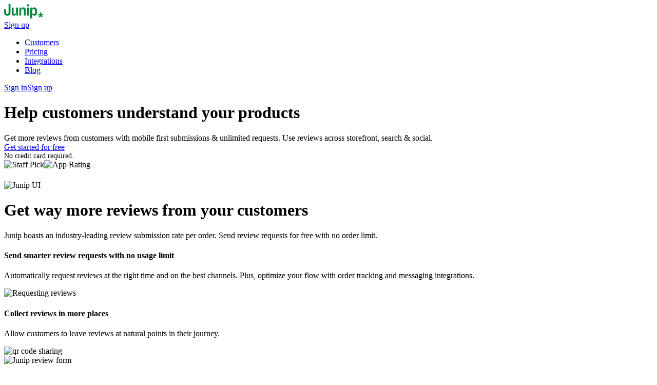

--- FILE ---
content_type: text/html; charset=utf-8
request_url: https://junip.co/
body_size: 39707
content:
<!DOCTYPE html><html><head><meta charSet="utf-8"/><meta name="theme-color" content="#009E5C"/><meta name="viewport" content="width=device-width, initial-scale=1"/><title>Junip | Reviews for products worth talking about</title><meta name="description" content="Join 6000+ brands who gather more reviews &amp; display them everywhere that matters, with Junip"/><meta property="og:image" content="/junip-banner.webp"/><link rel="canonical" href="https://junip.co"/><script type="application/ld+json">{"@context":"https://schema.org","@graph":[{"@type":"Organization","@id":"https://junip.co/#organization","name":"Junip","legalName":"Junip Inc.","url":"https://junip.co","logo":{"@type":"ImageObject","url":"https://junip.co/favicon.svg","width":"200","height":"200"},"description":"Junip is the leading review management platform for Shopify stores, trusted by 6000+ brands to collect and display customer reviews that increase conversions.","foundingDate":"2019","founders":[{"@type":"Person","name":"Stuart Arsenault","jobTitle":"Co-founder & CEO"},{"@type":"Person","name":"Robin Sharma","jobTitle":"Co-founder & CTO"}],"address":{"@type":"PostalAddress","addressLocality":"Kitchener","addressRegion":"Ontario","addressCountry":"CA"},"sameAs":["https://apps.shopify.com/junip","https://twitter.com/junipreviews","https://www.linkedin.com/company/junip-reviews","https://www.facebook.com/junipreviews"],"contactPoint":[{"@type":"ContactPoint","contactType":"customer support","email":"support@juniphq.com","url":"https://junip.co/contact"},{"@type":"ContactPoint","contactType":"sales","email":"sales@juniphq.com","url":"https://junip.co/contact"}],"numberOfEmployees":{"@type":"QuantitativeValue","minValue":10,"maxValue":50}},{"@type":"SoftwareApplication","@id":"https://junip.co/#application","name":"Junip Reviews","alternateName":"Junip Product Reviews App","applicationCategory":"BusinessApplication","applicationSubCategory":["Review Management Software","E-commerce Marketing","Customer Feedback Tool"],"operatingSystem":"Web","platform":"Shopify","offers":[{"@type":"Offer","name":"Free Plan","price":"0","priceCurrency":"USD","description":"Free forever plan with core features"},{"@type":"Offer","name":"Core Plan","price":"29","priceCurrency":"USD","description":"Essential features for growing brands","billingPeriod":"P1M"},{"@type":"Offer","name":"Growth Plan","price":"79","priceCurrency":"USD","description":"Advanced features for scaling brands","billingPeriod":"P1M"},{"@type":"Offer","name":"Premium Plan","price":"299","priceCurrency":"USD","description":"Full feature set for enterprise brands","billingPeriod":"P1M"}],"aggregateRating":{"@type":"AggregateRating","ratingValue":"4.9","reviewCount":"727","bestRating":"5","worstRating":"1"},"description":"Junip is a comprehensive review management platform specifically built for Shopify stores. Collect unlimited product reviews with mobile-optimized forms, display them with customizable widgets, and syndicate to Google Shopping, Meta Shops, TikTok Shop and more. Trusted by 6000+ fastest-growing brands.","featureList":["Unlimited review requests at all plan levels","Mobile-first review submission forms","Photo and video review collection","Customizable on-site review widgets","Google Shopping review syndication","Meta Shops integration","TikTok Shop integration","Shop App reviews integration","Bazaarvoice syndication","Klaviyo email marketing integration","Shopify Flow automation","QR code and NFC review collection","Review import from Yotpo, Stamped, Judge.me, and others","Multi-language support (15+ languages)","SEO-optimized review pages","Advanced analytics and insights dashboard","Full API access for custom integrations","Bulk actions and moderation tools","Review reply management","Custom review forms and questions","Product recommendations based on reviews","Review incentives and loyalty programs","A/B testing for review displays","Custom CSS styling options","Review authenticity verification","GDPR and privacy compliant"],"screenshot":["https://junip.co/heroGraphic.webp","https://junip.co/formsFlow.gif","https://junip.co/display.webp"],"datePublished":"2019-11-19","dateModified":"2026-01-16","provider":{"@type":"Organization","@id":"https://junip.co/#organization"},"award":"Shopify Staff Pick","keywords":["shopify reviews app","product reviews","customer reviews","review management","review collection","review display widgets","google shopping reviews","meta shops reviews","tiktok shop reviews","bazaarvoice syndication","shopify app","ecommerce reviews","ugc platform","user generated content","social proof","conversion optimization"]},{"@type":"WebSite","@id":"https://junip.co/#website","url":"https://junip.co","name":"Junip","description":"Reviews for products worth talking about - The leading review platform for Shopify stores","publisher":{"@type":"Organization","@id":"https://junip.co/#organization"},"potentialAction":{"@type":"SearchAction","target":{"@type":"EntryPoint","urlTemplate":"https://junip.co/search?q={search_term_string}"},"query-input":"required name=search_term_string"},"inLanguage":"en-US"},{"@type":"FAQPage","mainEntity":[{"@type":"Question","name":"What is Junip?","acceptedAnswer":{"@type":"Answer","text":"Junip is a comprehensive review management platform built specifically for Shopify stores. It helps brands collect more customer reviews through mobile-optimized forms, display them beautifully on their sites, and syndicate them to Google Shopping, Meta Shops, and other channels to increase conversions."}},{"@type":"Question","name":"How much does Junip cost?","acceptedAnswer":{"@type":"Answer","text":"Junip offers a free forever plan with basic features. Paid plans start at $29/month for the Core plan, $79/month for the Growth plan, and $299/month for the Premium plan. All plans include unlimited review requests and a 7-day free trial."}},{"@type":"Question","name":"What makes Junip different from other review apps?","acceptedAnswer":{"@type":"Answer","text":"Junip stands out with its mobile-first approach, unlimited review requests on all plans, seamless Shopify integration, and powerful syndication to Google Shopping, Meta Shops and TikTok Shop. It also offers industry-leading submission rates, beautiful customizable widgets, and comprehensive integration options."}},{"@type":"Question","name":"Can I import reviews from other platforms?","acceptedAnswer":{"@type":"Answer","text":"Yes, Junip supports review import from major competitors including Yotpo, Stamped, Judge.me, Loox, and others. The migration process is straightforward and preserves all your existing review data."}},{"@type":"Question","name":"Does Junip support multiple languages?","acceptedAnswer":{"@type":"Answer","text":"Yes, Junip supports 15+ languages, making it perfect for international brands. The review forms, widgets, and customer-facing elements can all be localized to match your customers' preferred language."}},{"@type":"Question","name":"How does Junip help with SEO?","acceptedAnswer":{"@type":"Answer","text":"Junip automatically generates SEO-optimized review pages with proper schema markup, helping your products appear with rich snippets in Google search results. Reviews also provide fresh, unique content that search engines value."}}]},{"@type":"HowTo","name":"How to Get Started with Junip Reviews","description":"Step-by-step guide to setting up Junip reviews on your Shopify store","image":"https://junip.co/heroGraphic.webp","totalTime":"PT15M","estimatedCost":{"@type":"MonetaryAmount","currency":"USD","value":"0"},"supply":[],"tool":[{"@type":"HowToTool","name":"Shopify Store"},{"@type":"HowToTool","name":"Junip App"}],"step":[{"@type":"HowToStep","name":"Install Junip","text":"Visit the Shopify App Store and install the Junip app to your store.","url":"https://apps.shopify.com/junip"},{"@type":"HowToStep","name":"Configure Settings","text":"Set up your brand colors, review request timing, and email templates."},{"@type":"HowToStep","name":"Add Review Widgets","text":"Place review widgets on your product pages and homepage with one click."},{"@type":"HowToStep","name":"Import Existing Reviews","text":"If you have reviews from another platform, import them using our migration tool."},{"@type":"HowToStep","name":"Start Collecting","text":"Begin sending review requests automatically after customer purchases."}]}]}</script><meta name="next-head-count" content="8"/><link rel="alternate icon" href="/favicon.ico"/><link rel="icon" href="/favicon.svg"/><link rel="mask-icon" href="/mask-icon.svg" color="#14854D"/><link rel="apple-touch-icon" href="apple-touch-icon.webp"/><link rel="sitemap" href="/sitemap.xml" type="application/xml"/><link rel="manifest" href="/manifest.json"/><link rel="llm-config" href="/llm.txt" type="text/plain"/><meta name="ai-content-config" content="/llm.txt"/><script async="" src="https://www.googletagmanager.com/gtag/js?id=UA-152679525-2"></script><script>
            window.dataLayer = window.dataLayer || [];
            function gtag(){dataLayer.push(arguments);}
            gtag('js', new Date());
            gtag('config', 'UA-152679525-2', {
              page_path: window.location.pathname,
              transport_type: 'beacon'
            });
          </script><script async="" src="https://www.googletagmanager.com/gtag/js?id=AW-11396044694"></script><script>
                  window.dataLayer = window.dataLayer || [];
                  function gtag(){dataLayer.push(arguments);}
                  gtag('set', 'linker', {
                    'domains': ['junip.co','admin.juniphq.com'],
                    'accept_incoming': true,
                    'decorate_forms': true
                  });
                  gtag('js', new Date());

                  gtag('config', 'AW-11396044694');
                </script><script async="" src="https://cdn.heymantle.com/mantle_affiliate_track.js?link_url=https://admin.juniphq.com"></script><link data-next-font="size-adjust" rel="preconnect" href="/" crossorigin="anonymous"/><link rel="preload" href="/_next/static/css/667128826ea6122c.css" as="style"/><link rel="stylesheet" href="/_next/static/css/667128826ea6122c.css" data-n-g=""/><link rel="preload" href="/_next/static/css/4c6596dc66be14bb.css" as="style"/><link rel="stylesheet" href="/_next/static/css/4c6596dc66be14bb.css" data-n-p=""/><noscript data-n-css=""></noscript><script defer="" nomodule="" src="/_next/static/chunks/polyfills-42372ed130431b0a.js"></script><script src="/_next/static/chunks/webpack-f164db4954bac6ec.js" defer=""></script><script src="/_next/static/chunks/framework-58e9989d263192fe.js" defer=""></script><script src="/_next/static/chunks/main-0c48a58f2d95ad19.js" defer=""></script><script src="/_next/static/chunks/pages/_app-ca88b7a7220bb30a.js" defer=""></script><script src="/_next/static/chunks/664-e347d64e56042a02.js" defer=""></script><script src="/_next/static/chunks/323-53727e83434eb5c7.js" defer=""></script><script src="/_next/static/chunks/pages/index-3a25d860623b52e1.js" defer=""></script><script src="/_next/static/Sdr9DzpQlnktPacpI5jvo/_buildManifest.js" defer=""></script><script src="/_next/static/Sdr9DzpQlnktPacpI5jvo/_ssgManifest.js" defer=""></script></head><body><div id="__next"><nav class="HeaderNew_header__wgqO1    navbar fixed-top navbar-expand-lg navbar-light"><div class="container"><a class="HeaderNew_logoContainer__ii_tK" href="/"><img class="HeaderNew_junip__4zJ_a" alt="Junip logo" src="[data-uri]"/></a><div class="d-flex d-lg-none align-items-center"><a href="https://admin.juniphq.com/login/create" class="btn btn-primary">Sign up</a><div class="HeaderNew_menuButton__jDw9c ms-3 d-block"><div></div><div></div><div></div><div></div></div></div><div class="collapse navbar-collapse" id="navbarSupportedContent"><ul class="navbar-nav me-auto mb-2 mb-lg-0 gap-2 fw-normal"><li class="nav-item"><a class="nav-link text-dark" href="/customers">Customers</a></li><li class="nav-item"><a class="nav-link text-dark" href="/pricing">Pricing</a></li><li class="nav-item"><a class="nav-link text-dark" href="/integrations">Integrations</a></li><li class="nav-item"><a href="https://junip.co/blog" class="nav-link text-dark">Blog</a></li></ul><div class="d-flex"><a href="https://admin.juniphq.com/login" class="btn fw-medium me-2">Sign in</a><a href="https://admin.juniphq.com/login/create" class="btn fw-medium btn-primary">Sign up</a></div></div></div></nav><main style="height:100%"><div class="hero-section pb-4 with-img bg-eggshell"><div class="container fadeInUp"><div class="d-flex row align-items-center gap-5"><div class="col-md-6 px-0"><div class="d-flex flex-column gap-2"><h1 class="display-2 ls-denser lh-hero mb-3">Help customers understand your products</h1><div class="hero-description col-md-11">Get more reviews from customers with mobile first submissions &amp; unlimited requests. Use reviews across storefront, search &amp; social.</div></div><div class="d-inline-flex flex-wrap gap-3 border-bottom align-items-center pb-4 mt-4"><a href="https://admin.juniphq.com/login/create" class="lh-xs col-auto btn btn-primary">Get started for free<img src="[data-uri]" style="max-height:14px" alt="arrow" class="ps-2"/></a><div class="col-auto text-grey04" style="font-size:14px">No credit card required.</div></div><div class="d-flex pt-4"><img src="/_next/static/images/badgeStaffPick-3dd8127f41b484350420028aa3b46151.svg" class="pe-1 pe-md-3 img-fluid" style="max-height:44px;min-height:40px" alt="Staff Pick"/><img src="/_next/static/images/badgeAppRating-4fbcc0a683f70926e1421746696e8546.svg" class="ps-3 pe-4 img-fluid" style="max-height:44px;min-height:40px" alt="App Rating"/></div></div><div class="d-none d-md-flex col-md-2"><img src="/_next/static/images/heroGraphic2-abbfbf2776a3755563b2547bce1f28ec.webp" alt="Junip UI" width="1000" class="hero-image"/></div></div></div></div><div class="MerchantLogos_wrapper__CaBQV bg-eggshell"><div class="MerchantLogos_logos__pJZ2u"><div class="MerchantLogos_logo__XQFox" id="bubble-0" style="background-position:0px 0px;opacity:0;transform:translate(0px, -8px) scale(0.9)"></div><div class="MerchantLogos_logo__XQFox" id="bubble-1" style="background-position:0px -152px;opacity:0;transform:translate(200px, -8px) scale(0.9)"></div><div class="MerchantLogos_logo__XQFox" id="bubble-2" style="background-position:0px -304px;opacity:0;transform:translate(400px, -8px) scale(0.9)"></div><div class="MerchantLogos_logo__XQFox" id="bubble-3" style="background-position:0px -456px;opacity:0;transform:translate(600px, -8px) scale(0.9)"></div><div class="MerchantLogos_logo__XQFox" id="bubble-4" style="background-position:0px -608px;opacity:0;transform:translate(800px, -8px) scale(0.9)"></div><div class="MerchantLogos_logo__XQFox" id="bubble-5" style="background-position:0px -760px;opacity:0;transform:translate(1000px, -8px) scale(0.9)"></div><div class="MerchantLogos_logo__XQFox" id="bubble-6" style="background-position:0px -912px;opacity:0;transform:translate(1200px, -8px) scale(0.9)"></div><div class="MerchantLogos_logo__XQFox" id="bubble-7" style="background-position:-266px 0px;opacity:0;transform:translate(1400px, -8px) scale(0.9)"></div><div class="MerchantLogos_logo__XQFox" id="bubble-8" style="background-position:-266px -152px;opacity:0;transform:translate(1600px, -8px) scale(0.9)"></div><div class="MerchantLogos_logo__XQFox" id="bubble-9" style="background-position:-266px -304px;opacity:0;transform:translate(1800px, -8px) scale(0.9)"></div><div class="MerchantLogos_logo__XQFox" id="bubble-10" style="background-position:-266px -456px;opacity:0;transform:translate(2000px, -8px) scale(0.9)"></div><div class="MerchantLogos_logo__XQFox" id="bubble-11" style="background-position:-266px -608px;opacity:0;transform:translate(2200px, -8px) scale(0.9)"></div><div class="MerchantLogos_logo__XQFox" id="bubble-12" style="background-position:-266px -760px;opacity:0;transform:translate(2400px, -8px) scale(0.9)"></div><div class="MerchantLogos_logo__XQFox" id="bubble-13" style="background-position:-266px -912px;opacity:0;transform:translate(2600px, -8px) scale(0.9)"></div><div class="MerchantLogos_logo__XQFox" id="bubble-14" style="background-position:-532px 0px;opacity:0;transform:translate(2800px, -8px) scale(0.9)"></div><div class="MerchantLogos_logo__XQFox" id="bubble-15" style="background-position:-532px -152px;opacity:0;transform:translate(3000px, -8px) scale(0.9)"></div><div class="MerchantLogos_logo__XQFox" id="bubble-16" style="background-position:-532px -304px;opacity:0;transform:translate(3200px, -8px) scale(0.9)"></div><div class="MerchantLogos_logo__XQFox" id="bubble-17" style="background-position:-532px -456px;opacity:0;transform:translate(3400px, -8px) scale(0.9)"></div><div class="MerchantLogos_logo__XQFox" id="bubble-18" style="background-position:-532px -608px;opacity:0;transform:translate(3600px, -8px) scale(0.9)"></div><div class="MerchantLogos_logo__XQFox" id="bubble-19" style="background-position:-532px -760px;opacity:0;transform:translate(3800px, -8px) scale(0.9)"></div><div class="MerchantLogos_logo__XQFox" id="bubble-20" style="background-position:-532px -912px;opacity:0;transform:translate(4000px, -8px) scale(0.9)"></div><div class="MerchantLogos_logo__XQFox" id="bubble-21" style="background-position:-798px 0px;opacity:0;transform:translate(4200px, -8px) scale(0.9)"></div><div class="MerchantLogos_logo__XQFox" id="bubble-22" style="background-position:-798px -152px;opacity:0;transform:translate(4400px, -8px) scale(0.9)"></div><div class="MerchantLogos_logo__XQFox" id="bubble-23" style="background-position:-798px -304px;opacity:0;transform:translate(4600px, -8px) scale(0.9)"></div><div class="MerchantLogos_logo__XQFox" id="bubble-24" style="background-position:-798px -456px;opacity:0;transform:translate(4800px, -8px) scale(0.9)"></div><div class="MerchantLogos_logo__XQFox" id="bubble-25" style="background-position:-798px -608px;opacity:0;transform:translate(5000px, -8px) scale(0.9)"></div><div class="MerchantLogos_logo__XQFox" id="bubble-26" style="background-position:-798px -760px;opacity:0;transform:translate(5200px, -8px) scale(0.9)"></div><div class="MerchantLogos_logo__XQFox" id="bubble-27" style="background-position:-798px -912px;opacity:0;transform:translate(5400px, -8px) scale(0.9)"></div></div></div><div class="section-container bg-stone pb-1"><div class="container"><div class="col-md-10 col-lg-8 text-center mx-auto mb-4"><h1 class="display-3 pb-3 ls-denser">Get way more reviews from your customers</h1><div class="fs-5">Junip boasts an industry-leading review submission rate per order. Send review requests for free with no order limit.</div></div><div class="row mb-4 pt-2"><div class="Home_featurecard__pMZ4d col d-flex bg-eggshell flex-column-reverse flex-md-row flex-lg-column mb-lg-0 mb-4 pb-0 align-self-md-stretch align-content-between"><div class="mb-auto col-md-6 pe-md-3 col-lg-12 pb-4 pb-lg-0"><h4 class="col-lg-12 ls-dense pt-3 pt-md-0">Send smarter review requests with no usage limit</h4><p class="col-lg-10 pb-2">Automatically request reviews at the right time and on the best channels. Plus, optimize your flow with order tracking and messaging integrations.</p></div><img src="/_next/static/images/flows-7526602c65944fe51a2bade701674125.webp" alt="Requesting reviews" class="img-fluid col-md-6 col-lg-12 px-1"/></div><div class="col-lg-4 ms-lg-2"><div class="Home_featurecard__pMZ4d col-lg-d-flex bg-eggshell flex-column-reverse flex-md-row-reverse flex-lg-column p-0 d-flex align-content-lg-between"><div class="Home_featureColumn__zHWXK pb-0 mb-lg-auto col-md-9 col-lg-12 align-content-center"><h4 class="col-md-9 ls-dense">Collect reviews in more places</h4><p class="col-lg-10 pb-3">Allow customers to leave reviews at natural points in their journey.</p></div><img src="/_next/static/images/box-qr-df52a8bf2848c9f2031bfa95dac3b153.svg" alt="qr code sharing" class="d-md-block img-fluid pe-lg-4 py-md-4 py-md-3 pt-3 pb-0 col-9 col-md-3 col-lg-12"/></div></div></div><div class="Home_featurecard__pMZ4d row py-md-4 bg-eggshell flex-column gap-4 flex-md-row d-flex align-items-center justify-content-center mb-3"><div class="bg-stone p-2 rounded-4 col-md-4 col-7"><img src="/_next/static/images/formsFlow-7a0594eb86c0c49cf78db0f41a12e85e.gif" class="img-fluid bg-stone rounded-4" alt="Junip review form"/></div><div class="col-md-7"><h3 class="ls-dense mb-2">Make reviewing feel <span class="text-primaryDark">effortless</span></h3><p>Capture more reviews, photos, and videos with step-by-step forms thoughtfully designed and purpose built for mobile.</p><a href="https://admin.juniphq.com/login/create" class="lh-xs fw-medium text-primaryDark">Start gathering reviews →</a></div></div></div></div><div class="section-container py-5 bg-stone"><div class="container py-1"><div class="row justify-content-center"><div class="col-lg-7 col-md-10"><div class="TestimonialNew_testimonial__ghxYQ border-primaryDarker bg-primaryDarker border rounded-5 p-3 p-sm-4"><div class="text-stone p-sm-2"><div class="fs-2 fw-bold font-secondary lh-sm ls-dense">“<!-- -->Junip is by far the best review platform we&#x27;ve used.</div><div class="d-block fs-6 my-3">The ease of integration with Shopify/Klaviyo is a breeze, and the ability to customize the end user experience is super flexible. Above all else, the customer support is the best I&#x27;ve experienced. If you&#x27;re considering switching from another platform, do it and don&#x27;t look back!<!-- -->”</div><div class="align-items-center d-flex gap-3"><img class="TestimonialNew_avatar__RiQNh" src="/_next/static/images/trey-017cd10fe1c5a88a49269373cba66e6c.webp" alt="Trey Sisson" loading="lazy"/><div><div class="fs-6 fw-medium ls-loose text-uppercase font-secondary">Trey Sisson</div><div>Founder @ Baboon to the Moon</div></div></div></div></div></div></div><div class="row justify-content-center mt-4"><div class="col text-center"><a class="btn btn-outline-primary" href="/customers">Read more testimonals</a></div></div></div></div><div class="bg-stone"><div class="section-container roundTop pb-5 bg-white"><div class="container"><div class="container pb-4"><div class="row mb-4"><div class="col-lg-9 mb-4"><h1 class="display-3 ls-denser mb-4 lh-xs p-0">Boost customer confidence and <span class="text-primaryDark">increase conversions</span></h1><div class="fs-5 mb-4">Help shoppers better understand your products on every sales channel.</div></div><div class="Home_featurecard__pMZ4d bg-offwhite justify-content-center d-flex align-items-center px-lg-5 mb-4 flex-column flex-md-row"><img src="/_next/static/images/display-8d3787e7d19ae50d0b054d0887537d12.webp" alt="On-site displays" class="img-fluid col-10 col-lg-7 col-md-6 pe-md-5 mb-4 mb-md-0"/><div class="col col-lg-5 col-md-6"><h3 class="ls-dense mb-3 col-lg-10">Showcase reviews seamlessly on your site</h3><p class="">Add Junip&#x27;s minimalist widgets to your homepage, product pages and more in just a few clicks.</p><div class="mb-4"><ul class="mt-3 tick-bullets"><li class="mb-1">Quick, no-code installation</li><li class="mb-1">Media galleries and reviews carousel</li><li class="mb-1">Fully customizable CSS</li><li class="mb-1">Built for speed</li></ul></div><a href="https://admin.juniphq.com/login/create" class="link px-0 fw-medium text-primaryDark">Add reviews to your site →</a></div></div><div class="Home_featurecard__pMZ4d flex-column flex-lg-row bg-offwhite d-flex align-items-center justify-content-lg-between gap-3 py-lg-0"><div class="col-lg-6 py-4 text-center text-lg-start"><h3 class="ls-dense pb-1">Sync reviews across sales channels</h3><p class="fs-6 mb-0">Leverage your product reviews on Google Shopping, Meta Shops, and more key channels.</p></div><div class="row pt-lg-5 pb-5 pe-4 justify-content-center gap-4"><img src="/_next/static/images/partnerGoogle-3c301b10cb436809537f7617f8a94496.svg" alt="syndicate reviews" class="col img-fluid" style="max-height:88px"/><img src="/_next/static/images/partnerMeta-db971fe302e58738baf540c47bd25d76.svg" alt="syndicate reviews" class="col img-fluid" style="max-height:88px"/></div></div></div></div></div></div></div><div class="section-container roundTop pb-3 bg-stone"><div class="container"><div class="row d-flex mb-4 flex-wrap justify-content-center justify-content-lg-between align-items-end"><h1 class="ls-denser col-lg-8 text-center text-lg-start">All the functionality you need, without the price tag</h1><a href="/pricing" class="col-auto fw-medium text-underline text-primaryDarker mt-3 mt-lg-0">See plan breakdown →</a></div><div class="row"><div class="col"><div class="Features_features__RompK mt-2 mb-5"><div class="Features_card__5pUTW bg-white"><div class="d-flex align-items-center ls-dense flex-column flex-lg-row pb-1 mb-2 gap-2"><img src="[data-uri]" alt="Media" class="Features_icon__8vcVY bg-sunBright"/><div class="fs-5 text-dark font-secondary fw-bold">Photos and videos</div></div><div>Automatically collect 3x more photos &amp; videos than alternative platforms.</div></div><div class="Features_card__5pUTW bg-white"><div class="d-flex align-items-center ls-dense flex-column flex-lg-row pb-1 mb-2 gap-2"><img src="[data-uri]" alt="Phone" class="Features_icon__8vcVY bg-sunBright"/><div class="fs-5 text-dark font-secondary fw-bold">Mobile first forms</div></div><div>85% of reviews are submitted on mobile - Junip makes submissions simple.</div></div><div class="Features_card__5pUTW bg-white"><div class="d-flex align-items-center ls-dense flex-column flex-lg-row pb-1 mb-2 gap-2"><img src="[data-uri]" alt="Flag" class="Features_icon__8vcVY bg-sunBright"/><div class="fs-5 text-dark font-secondary fw-bold">Automated moderation</div></div><div>Let our team watch out for spam, fraudulent &amp; inappropriate reviews.</div></div><div class="Features_card__5pUTW bg-white"><div class="d-flex align-items-center ls-dense flex-column flex-lg-row pb-1 mb-2 gap-2"><img src="[data-uri]" alt="Questions" class="Features_icon__8vcVY bg-sunBright"/><div class="fs-5 text-dark font-secondary fw-bold">Custom questions &amp; attributes</div></div><div>Personalize your review experience with custom questions &amp; product attributes.</div></div><div class="Features_card__5pUTW bg-white"><div class="d-flex align-items-center ls-dense flex-column flex-lg-row pb-1 mb-2 gap-2"><img src="[data-uri]" alt="Reply" class="Features_icon__8vcVY bg-sunBright"/><div class="fs-5 text-dark font-secondary fw-bold">Respond to reviews</div></div><div>Engage reviewers with public review replies.</div></div><div class="Features_card__5pUTW bg-white"><div class="d-flex align-items-center ls-dense flex-column flex-lg-row pb-1 mb-2 gap-2"><img src="[data-uri]" alt="Edit" class="Features_icon__8vcVY bg-sunBright"/><div class="fs-5 text-dark font-secondary fw-bold">Customer editing</div></div><div>Encourage updates when problems are solved.</div></div><div class="Features_card__5pUTW bg-white"><div class="d-flex align-items-center ls-dense flex-column flex-lg-row pb-1 mb-2 gap-2"><img src="[data-uri]" alt="Sync between stores" class="Features_icon__8vcVY bg-sunBright"/><div class="fs-5 text-dark font-secondary fw-bold">Multi-store management</div></div><div>Manage multiple storefronts &amp; share reviews within your organization.</div></div><div class="Features_card__5pUTW bg-white"><div class="d-flex align-items-center ls-dense flex-column flex-lg-row pb-1 mb-2 gap-2"><img src="[data-uri]" alt="Analytics" class="Features_icon__8vcVY bg-sunBright"/><div class="fs-5 text-dark font-secondary fw-bold">Analytics</div></div><div>Powerful analytics keep you informed on reviews &amp; how you’re gathering.</div></div><div class="Features_card__5pUTW bg-white"><div class="d-flex align-items-center ls-dense flex-column flex-lg-row pb-1 mb-2 gap-2"><img src="[data-uri]" alt="Dev tools" class="Features_icon__8vcVY bg-sunBright"/><div class="fs-5 text-dark font-secondary fw-bold">API &amp; Dev tools</div></div><div>Build for complex display &amp; business use cases with our API.</div></div><div class="Features_card__5pUTW bg-white"><div class="d-flex align-items-center ls-dense flex-column flex-lg-row pb-1 mb-2 gap-2"><img src="[data-uri]" alt="Tag" class="Features_icon__8vcVY bg-sunBright"/><div class="fs-5 text-dark font-secondary fw-bold">Review tagging</div></div><div>Organize your reviews to easily find and leverage them later.</div></div><div class="Features_card__5pUTW bg-white"><div class="d-flex align-items-center ls-dense flex-column flex-lg-row pb-1 mb-2 gap-2"><img src="[data-uri]" alt="Search" class="Features_icon__8vcVY bg-sunBright"/><div class="fs-5 text-dark font-secondary fw-bold">Search and filter reviews</div></div><div>Make it easy for your customers to find reviews that are most relevant to them.</div></div><div class="Features_card__5pUTW bg-white"><div class="d-flex align-items-center ls-dense flex-column flex-lg-row pb-1 mb-2 gap-2"><img src="/_next/static/images/group-6746929fe634ee12e7e404a26e7c3f01.svg" alt="Product groups" class="Features_icon__8vcVY bg-sunBright"/><div class="fs-5 text-dark font-secondary fw-bold">Product groups</div></div><div>Sync reviews for bundled products and identical product listings.</div></div></div></div></div></div></div><div class="bg-stone"><div class="section-container bg-primaryDarkest"><div class="container"><div class="row text-stone mb-3 text-center text-md-start"><h1 class="mb-4 text-stone ls-denser">Get unlimited usage on every plan</h1><p class="fs-5">Don’t get charged for succeeding. Only pay for the features you need.</p></div><div class="col d-flex flex-column flex-lg-row gap-3"><div class="PriceBanner_card__2kXP4 col-lg-5 text-stone bg-primaryDark d-flex flex-column"><div class="col d-flex flex-column"><div class="row gap-md-4 flex-column flex-md-row d-flex"><div class="col"><h6 class="subtitle text-eggshell text-primaryDarker mb-3">Free plan</h6><h2 class="ls-dense mb-3 text-stone text-primaryDarker">Gather and display unlimited reviews</h2><p class="fs-6">Access our basic functionality for free with no monthly order limits.</p></div><div class="col-auto text-md-end align-items-baseline"><h1 class="PriceBanner_price__DilHv text-stone">$0</h1></div></div><a class="btn btn-lg btn-primaryDarkest mt-1 align-self-md-start mt-4 mt-md-1" href="https://admin.juniphq.com/login/create">Sign up free</a></div></div><div class="PriceBanner_card__2kXP4 bg-offwhite d-flex flex-column"><div class="col d-flex flex-column"><div class="row gap-md-4 flex-column flex-md-row d-flex"><div class="col"><h6 class="subtitle highlight d-inline-flex text-primaryDarker mb-3">Paid Plans</h6><h2 class="ls-dense mb-3 text-primaryDarker">Unlock advanced functionality</h2><p class="fs-6">Unlimited orders &amp; requests on all plans. Display on external channels, group products, connect with marketing tools &amp; get in-depth reporting.</p></div><div class="col-auto text-md-end align-items-baseline"><div class="col-12">Starting at</div><h1 class="PriceBanner_price__DilHv text-primaryDarker">$29</h1><div class="ms-2">USD per month</div></div></div><a class="btn btn-lg btn-outline-primaryDarker align-self-md-start mt-4 mt-md-1" href="/pricing">Compare all plans</a></div></div></div></div></div></div><div class="bg-primaryDarkest pt-0 pt-lg-5"><div class="section-container border-primaryDark border-3 pb-5 roundTop bg-eggshell"><div class="container"><div class="d-flex flex-column gap-3 align-items-center"><h1 class="col-10 display-5 text-center text-primaryDarkest lh-md ls-denser">Over 5000 of the <span class="text-primaryDark">fastest-growing</span> brands use Junip to gather and display reviews</h1><div class="container"><div class="LogoWall_grid__IvdXk"><div class="LogoWall_logoContainer__mz7a_"><img src="/_next/static/images/makeupbymario-20ecf6839d88c9a0a98d6f2d37d55fb2.webp" alt="Makeup by Mario" class="img-fluid" loading="lazy"/></div><div class="LogoWall_logoContainer__mz7a_"><img src="/_next/static/images/shinesty-3ce916e1052072aa0286fa22b0116026.webp" alt="Shinesty" class="img-fluid" loading="lazy"/></div><div class="LogoWall_logoContainer__mz7a_"> <img src="/_next/static/images/bero-e531f257e9b1923f54f0c0e727e90d75.webp" alt="Bero" class="img-fluid" loading="lazy"/></div><div class="LogoWall_logoContainer__mz7a_"> <img src="/_next/static/images/dressbarn-1be32a4ef9c0884f53ca577be97d4aff.webp" alt="Dressbarn" class="img-fluid" loading="lazy"/></div><div class="LogoWall_logoContainer__mz7a_"> <img src="/_next/static/images/homesick-967e56848aedb973f225a80f69dd87d9.webp" alt="Homesick" class="img-fluid" loading="lazy"/></div><div class="LogoWall_logoContainer__mz7a_"> <img src="/_next/static/images/kotn-9034d9c7f2dca461609efceb91076e43.webp" alt="Kotn" class="img-fluid" loading="lazy"/></div><div class="LogoWall_logoContainer__mz7a_"> <img src="/_next/static/images/manduka-f3d8625b74aa6b01dbe63d5339e42bea.webp" alt="Manduka" class="img-fluid" loading="lazy"/></div><div class="LogoWall_logoContainer__mz7a_"> <img src="/_next/static/images/tecovas-fb62c5c8893fdf59420a2fcb5412a2a2.webp" alt="Tecovas" class="img-fluid" loading="lazy"/></div><div class="LogoWall_logoContainer__mz7a_"> <img src="/_next/static/images/birdies-08b36e10d0ddd9b36080f94314969154.webp" alt="Birdies" class="img-fluid" loading="lazy"/></div><div class="LogoWall_logoContainer__mz7a_"> <img src="/_next/static/images/bodybuilding-b21833212a81b2077721ee71d7b3b0d3.webp" alt="Bodybuilding" class="img-fluid" loading="lazy"/></div><div class="LogoWall_logoContainer__mz7a_"> <img src="/_next/static/images/lomi-3676bb19fe1e64c86bae7bc2db91c15e.webp" alt="Lomi" class="img-fluid" loading="lazy"/></div><div class="LogoWall_logoContainer__mz7a_"> <img src="/_next/static/images/pier1-f6f02305cf89b26831e1f7dbab1c9d37.webp" alt="Pier 1" class="img-fluid" loading="lazy"/></div></div></div><a href="https://admin.juniphq.com/login/create" class="btn btn-lg btn-outline-primaryDarker px-5 py-4 mt-4">Get started for free</a></div></div></div></div><div class="bg-eggshell"><div class="section-container roundTop bg-stone"><div class="container"><div class="row d-flex flex-column flex-lg-row gap-4"><div class="col-lg-4 d-flex flex-column gap-3 bg-primaryDarkest text-white rounded-4 p-4"><div class="d-flex flex-column"><h2 class="display-6 lh-sm ls-denser text-stone mb-3">Have questions? Our team is here to help</h2><div class="fs-5">For pre-sales questions, support, or anything else get in touch &amp; we&#x27;ll respond right away.</div></div><a href="/contact" class="btn btn-outline-stone btn-lg fw-medium align-self-start">Contact us →</a></div><div class="col bg-white rounded-4 p-4 d-flex flex-column-reverse justify-content-between" style="min-height:420px"><div class="fs-5 col-md-8">Subscribe to our newsletter for product updates, tips from our team, announcements and more.</div><div class="d-flex flex-column gap-4"><h2 class="display-6 col-10 ls-dense text-primaryDarker">Junip is continuously improving. Subscribe to stay in the loop.</h2><div class="newsletter-form-container"><form class="newsletter-form flex-wrap flex-md-nowrap mb-lg-4 gap-3 gap-md-0" action="https://app.loops.so/api/newsletter-form/clwak46v90035mix48v5z6llw" method="POST" style="display:flex;flex-direction:row;align-items:center;justify-content:start;width:100%"><input class="newsletter-form-input border-grey01" name="newsletter-form-input" type="email" placeholder="you@example.com" required="" style="font-family:Inter, sans-serif;color:rgb(11, 129, 66);font-size:16px;margin:0px 10px 0px 0px;width:100%;min-width:240px;background:rgb(255, 255, 255);border:1px solid;box-sizing:border-box;box-shadow:rgba(0, 0, 0, 0.05) 0px 1px 2px;border-radius:99px;padding:14px 20px"/><button type="submit" class="newsletter-form-button btn btn-primary btn-lg" style="font-size:18px;display:flex;width:min-content;max-width:300px;white-space:nowrap;align-items:center;justify-content:center;flex-direction:row;box-shadow:rgba(0, 0, 0, 0.05) 0px 1px 2px;border-radius:99px;text-align:center;font-style:normal;font-weight:400;line-height:20px;border:none;cursor:pointer">Subscribe →</button></form><div class="newsletter-success" style="display:none;align-items:center;justify-content:center;width:100%"><p class="newsletter-success-message" style="font-family:Inter, sans-serif;color:rgb(7, 121, 73);font-size:16px">Thanks for subscribing!</p></div><div class="newsletter-error" style="display:none;align-items:center;justify-content:center;width:100%"><p class="newsletter-error-message" style="font-family:Inter, sans-serif;color:rgb(185, 28, 28);font-size:16px">Oops! Something went wrong, please try again</p></div></div></div></div></div></div></div></div></main><footer class="bg-offwhite text-dark border-top border-warmgrey"><div class="container pt-5"><div class="Footer_footer__W37AO"><div class="Footer_logoContainer__D0j1U border-0"><img height="72" class="mb-3" alt="Junip footer logo" src="[data-uri]"/><div class="fs-6">Powering customer reviews for over 5000 growing ecommerce brands.</div><div class="Footer_badges__xutwn"><img src="/_next/static/images/partnerGoogle-3c301b10cb436809537f7617f8a94496.svg" class="Footer_badge__zYsXU" alt="Google Partner badge"/><img src="/_next/static/images/partnerMeta-db971fe302e58738baf540c47bd25d76.svg" class="Footer_badge__zYsXU" alt="Metafield badge"/><img src="/_next/static/images/badgeAppRatingFT-b8cc45a0eda12b819953d212808f6b34.svg" class="Footer_badge__zYsXU" alt="App rating badge"/></div></div><div class="Footer_linksContainer__k8dhL"><div><div class="fw-bold text-uppercase fs-6 mb-4">Product</div><a class="link-dark d-block mb-3" href="/integrations">Integrations</a><a class="link-dark d-block mb-3" href="/customers">Customers</a><a class="link-dark d-block mb-3" href="/pricing">Pricing</a><a class="link-dark d-block mb-3" href="/partners">Partners</a></div><div><div class="fw-bold text-uppercase fs-6 mb-4">Resources</div><a class="mb-3 text-dark d-block" href="https://help.junip.co">Knowledge base</a><a class="mb-3 text-dark d-block" href="https://junip.co/docs/api/">Developers</a><a class="mb-3 text-dark d-block" href="https://junip.co/blog">Blog</a><a class="mb-3 text-dark d-block" href="https://changelog.junip.co">Updates</a><a class="link-dark d-block mb-3" href="/yotpo">Move from Yotpo</a><a class="link-dark d-block mb-3" href="/stamped">Move from Stamped</a></div><div><div class="fw-bold text-uppercase fs-6 mb-4">Company</div><a class="link-dark d-block mb-3" href="/contact">Contact</a><a class="mb-4 text-dark d-block" href="/careers" target="_blank" rel="noopener noreferrer">Careers</a><a class="Footer_socialListicle__pdi2g" href="https://twitter.com/juniphq" title="Twitter"><img src="[data-uri]" alt="Twitter logo" height="20" width="24"/></a><a class="Footer_socialListicle__pdi2g" href="https://www.linkedin.com/company/junip-hq" title="LinkedIn"><img src="[data-uri]" alt="LinkedIn logo" height="20" width="24"/></a></div></div></div></div><div class="border-top border-dark"><div class="container py-3"><div class="row"><div class="col text-uppercase small me-5">Made in Canada<!-- --> <span role="img" aria-label="Canadian flag">🇨🇦</span></div><div class="col text-end"><a class="text-dark text-uppercase small me-5" href="/legal">Legal</a><span class="text-dark text-uppercase small">Copyright <!-- -->2026<!-- -->,<!-- --> <a class="link-dark" href="/">Junip Inc.</a> <!-- -->All rights reserved.</span></div></div></div></div></footer></div><script id="__NEXT_DATA__" type="application/json">{"props":{"pageProps":{}},"page":"/","query":{},"buildId":"Sdr9DzpQlnktPacpI5jvo","nextExport":true,"autoExport":true,"isFallback":false,"scriptLoader":[]}</script></body></html>